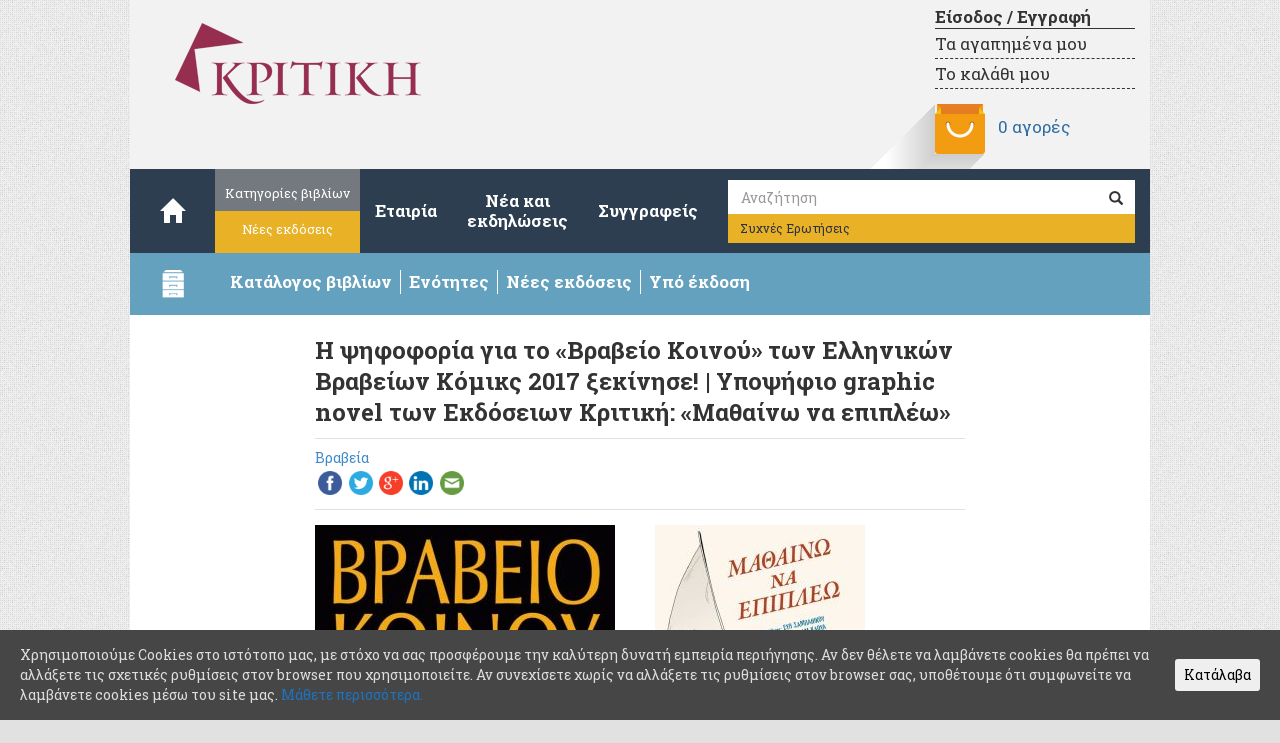

--- FILE ---
content_type: text/html; charset=UTF-8
request_url: https://kritiki.gr/mathainw-na-epiplew-ebk2017-2/
body_size: 12631
content:
<!DOCTYPE html lang="el">
<html lang="el">

<head>

         <script type="text/javascript" >
                        window.ga=window.ga||function(){(ga.q=ga.q||[]).push(arguments)};ga.l=+new Date;
                        ga('create', "UA-33590477-1", 'auto');
                        ga('send', 'pageview');
         </script>

        <script async src="https://www.google-analytics.com/analytics.js"></script> 

        <meta http-equiv="content-type" content="text/html; charset=UTF-8" />
	<title>Η ψηφοφορία για το «Βραβείο Κοινού» των Ελληνικών Βραβείων Κόμικς 2017 ξεκίνησε! | Yποψήφιο graphic novel των Εκδόσειων Κριτική: «Μαθαίνω να επιπλέω» &ndash; </title>
	<meta name="viewport" content="width=device-width, initial-scale=1.0">
	<link rel="pingback" href="https://kritiki.gr/xmlrpc.php" />
        <meta name="facebook-domain-verification" content="1kfyiibdmma0d73yosjinbqreknzjs" />
					<script type="text/javascript">document.documentElement.className = document.documentElement.className + ' yes-js js_active js'</script>
			<title>Η ψηφοφορία για το «Βραβείο Κοινού» των Ελληνικών Βραβείων Κόμικς 2017 ξεκίνησε! | Yποψήφιο graphic novel των Εκδόσειων Κριτική: «Μαθαίνω να επιπλέω» &#8211; Εκδόσεις ΚΡΙΤΙΚΗ</title>
			<style>
				.woocommerce a.add_to_wishlist.button.alt{background:#e9b126;color:#ffffff;border-color:#ffffff;}.woocommerce a.add_to_wishlist.button.alt:hover{background:#e9b126;color:#ffffff;border-color:#ffffff;}.woocommerce .wishlist_table a.add_to_cart.button.alt{background:#4f4f4f;color:#ffffff;border-color:#4f4f4f;}.woocommerce .wishlist_table a.add_to_cart.button.alt:hover{background:#2f2f2f;color:#ffffff;border-color:#2f2f2f;}.woocommerce a.button.ask-an-estimate-button,
                                            .woocommerce .hidden-title-form button,
                                            .yith-wcwl-wishlist-new .create-wishlist-button,
                                            .wishlist_manage_table tfoot button.submit-wishlist-changes,
                                            .yith-wcwl-wishlist-search-form button.wishlist-search-button{background:#333333;color:#ffffff;border-color:#333333;}.woocommerce a.button.ask-an-estimate-button:hover,
                                            .woocommerce .hidden-title-form button:hover,
                                            .yith-wcwl-wishlist-new .create-wishlist-button:hover,
                                            .wishlist_manage_table tfoot button.submit-wishlist-changes:hover,
                                            .yith-wcwl-wishlist-search-form button.wishlist-search-button:hover{background:#4f4f4f;color:#ffffff;border-color:#4f4f4f;}.woocommerce .wishlist-title a.show-title-form,
                                            .woocommerce .hidden-title-form a.hide-title-form,
                                            .wishlist_manage_table tfoot a.create-new-wishlist{background:#ffffff;color:#858484;border-color:#c6c6c6;}.woocommerce .wishlist-title a.show-title-form:hover,
                                            .woocommerce .hidden-title-form a.hide-title-form:hover,
                                            .wishlist_manage_table tfoot a.create-new-wishlist:hover{background:#4f4f4f;color:#ffffff;border-color:#4f4f4f;}.woocommerce table.shop_table.wishlist_table{background:#ffffff;color:#676868;border-color:#676868;}.wishlist_table thead,
                                            .wishlist_table tfoot,
                                            .yith-wcwl-wishlist-new,
                                            .yith-wcwl-wishlist-search-form,
                                            .widget_yith-wcwl-lists ul.dropdown li.current a,
                                            .widget_yith-wcwl-lists ul.dropdown li a:hover,
                                            .selectBox-dropdown-menu.selectBox-options li.selectBox-selected a,
                                            .selectBox-dropdown-menu.selectBox-options li.selectBox-hover a{background:#f4f4f4;}			</style>
			<script type="text/javascript">
				var yith_wcwl_plugin_ajax_web_url = '/wp-admin/admin-ajax.php';
			</script>
		<link rel='dns-prefetch' href='//s0.wp.com' />
<link rel='dns-prefetch' href='//s.w.org' />
<link rel="alternate" type="application/rss+xml" title="Ροή RSS &raquo; Εκδόσεις ΚΡΙΤΙΚΗ" href="https://kritiki.gr/feed/" />
<link rel="alternate" type="application/rss+xml" title="Κανάλι σχολίων &raquo; Εκδόσεις ΚΡΙΤΙΚΗ" href="https://kritiki.gr/comments/feed/" />
<link rel="alternate" type="application/rss+xml" title="Κανάλι σχολίων Η ψηφοφορία για το «Βραβείο Κοινού» των Ελληνικών Βραβείων Κόμικς 2017 ξεκίνησε! | Yποψήφιο graphic novel των Εκδόσειων Κριτική: «Μαθαίνω να επιπλέω» &raquo; Εκδόσεις ΚΡΙΤΙΚΗ" href="https://kritiki.gr/mathainw-na-epiplew-ebk2017-2/feed/" />
		<script type="text/javascript">
			window._wpemojiSettings = {"baseUrl":"https:\/\/s.w.org\/images\/core\/emoji\/2.2.1\/72x72\/","ext":".png","svgUrl":"https:\/\/s.w.org\/images\/core\/emoji\/2.2.1\/svg\/","svgExt":".svg","source":{"concatemoji":"https:\/\/kritiki.gr\/wp-includes\/js\/wp-emoji-release.min.js?ver=4.7.3"}};
			!function(a,b,c){function d(a){var b,c,d,e,f=String.fromCharCode;if(!k||!k.fillText)return!1;switch(k.clearRect(0,0,j.width,j.height),k.textBaseline="top",k.font="600 32px Arial",a){case"flag":return k.fillText(f(55356,56826,55356,56819),0,0),!(j.toDataURL().length<3e3)&&(k.clearRect(0,0,j.width,j.height),k.fillText(f(55356,57331,65039,8205,55356,57096),0,0),b=j.toDataURL(),k.clearRect(0,0,j.width,j.height),k.fillText(f(55356,57331,55356,57096),0,0),c=j.toDataURL(),b!==c);case"emoji4":return k.fillText(f(55357,56425,55356,57341,8205,55357,56507),0,0),d=j.toDataURL(),k.clearRect(0,0,j.width,j.height),k.fillText(f(55357,56425,55356,57341,55357,56507),0,0),e=j.toDataURL(),d!==e}return!1}function e(a){var c=b.createElement("script");c.src=a,c.defer=c.type="text/javascript",b.getElementsByTagName("head")[0].appendChild(c)}var f,g,h,i,j=b.createElement("canvas"),k=j.getContext&&j.getContext("2d");for(i=Array("flag","emoji4"),c.supports={everything:!0,everythingExceptFlag:!0},h=0;h<i.length;h++)c.supports[i[h]]=d(i[h]),c.supports.everything=c.supports.everything&&c.supports[i[h]],"flag"!==i[h]&&(c.supports.everythingExceptFlag=c.supports.everythingExceptFlag&&c.supports[i[h]]);c.supports.everythingExceptFlag=c.supports.everythingExceptFlag&&!c.supports.flag,c.DOMReady=!1,c.readyCallback=function(){c.DOMReady=!0},c.supports.everything||(g=function(){c.readyCallback()},b.addEventListener?(b.addEventListener("DOMContentLoaded",g,!1),a.addEventListener("load",g,!1)):(a.attachEvent("onload",g),b.attachEvent("onreadystatechange",function(){"complete"===b.readyState&&c.readyCallback()})),f=c.source||{},f.concatemoji?e(f.concatemoji):f.wpemoji&&f.twemoji&&(e(f.twemoji),e(f.wpemoji)))}(window,document,window._wpemojiSettings);
		</script>
		<style type="text/css">
img.wp-smiley,
img.emoji {
	display: inline !important;
	border: none !important;
	box-shadow: none !important;
	height: 1em !important;
	width: 1em !important;
	margin: 0 .07em !important;
	vertical-align: -0.1em !important;
	background: none !important;
	padding: 0 !important;
}
</style>
<link rel='stylesheet' id='crafty-social-buttons-styles-css'  href='https://kritiki.gr/wp-content/plugins/crafty-social-buttons/css/public.min.css?ver=1.5.3' type='text/css' media='all' />
<link rel='stylesheet' id='icons-css'  href='https://kritiki.gr/wp-content/plugins/download-manager/css/front.css?ver=4.7.3' type='text/css' media='all' />
<link rel='stylesheet' id='taxonomy-image-plugin-public-css'  href='https://kritiki.gr/wp-content/plugins/taxonomy-images/css/style.css?ver=0.9.6' type='text/css' media='screen' />
<link rel='stylesheet' id='cookie-consent-style-css'  href='https://kritiki.gr/wp-content/plugins/uk-cookie-consent/assets/css/style.css?ver=4.7.3' type='text/css' media='all' />
<link rel='stylesheet' id='videojs-css'  href='https://kritiki.gr/wp-content/plugins/videojs-html5-player/videojs/video-js.min.css?ver=4.7.3' type='text/css' media='all' />
<link rel='stylesheet' id='woocommerce-layout-css'  href='//kritiki.gr/wp-content/plugins/woocommerce/assets/css/woocommerce-layout.css?ver=2.6.14' type='text/css' media='all' />
<link rel='stylesheet' id='woocommerce-smallscreen-css'  href='//kritiki.gr/wp-content/plugins/woocommerce/assets/css/woocommerce-smallscreen.css?ver=2.6.14' type='text/css' media='only screen and (max-width: 768px)' />
<link rel='stylesheet' id='woocommerce-general-css'  href='//kritiki.gr/wp-content/plugins/woocommerce/assets/css/woocommerce.css?ver=2.6.14' type='text/css' media='all' />
<link rel='stylesheet' id='wc-gateway-ppec-frontend-cart-css'  href='https://kritiki.gr/wp-content/plugins/woocommerce-gateway-paypal-express-checkout/assets/css/wc-gateway-ppec-frontend-cart.css?ver=4.7.3' type='text/css' media='all' />
<link rel='stylesheet' id='woocommerce_prettyPhoto_css-css'  href='//kritiki.gr/wp-content/plugins/woocommerce/assets/css/prettyPhoto.css?ver=3.1.6' type='text/css' media='all' />
<link rel='stylesheet' id='jquery-selectBox-css'  href='https://kritiki.gr/wp-content/plugins/yith-woocommerce-wishlist/assets/css/jquery.selectBox.css?ver=1.2.0' type='text/css' media='all' />
<link rel='stylesheet' id='yith-wcwl-main-css'  href='https://kritiki.gr/wp-content/plugins/yith-woocommerce-wishlist/assets/css/style.css?ver=2.0.16' type='text/css' media='all' />
<link rel='stylesheet' id='yith-wcwl-font-awesome-css'  href='https://kritiki.gr/wp-content/plugins/yith-woocommerce-wishlist/assets/css/font-awesome.min.css?ver=4.3.0' type='text/css' media='all' />
<link rel='stylesheet' id='bootstrap.css-css'  href='https://kritiki.gr/wp-content/themes/devdmbootstrap3/css/bootstrap.css?ver=1' type='text/css' media='all' />
<link rel='stylesheet' id='stylesheet-css'  href='https://kritiki.gr/wp-content/themes/Kritiki/style.css?ver=1' type='text/css' media='all' />
<link rel='stylesheet' id='social-logos-css'  href='https://kritiki.gr/wp-content/plugins/jetpack/_inc/social-logos/social-logos.min.css?ver=1' type='text/css' media='all' />
<link rel='stylesheet' id='jetpack_css-css'  href='https://kritiki.gr/wp-content/plugins/jetpack/css/jetpack.css?ver=4.7' type='text/css' media='all' />
<script type='text/javascript' src='https://kritiki.gr/wp-includes/js/jquery/jquery.js?ver=1.12.4'></script>
<script type='text/javascript' src='https://kritiki.gr/wp-includes/js/jquery/jquery-migrate.min.js?ver=1.4.1'></script>
<script type='text/javascript' src='https://kritiki.gr/wp-content/plugins/download-manager/js/front.js?ver=4.7.3'></script>
<link rel='https://api.w.org/' href='https://kritiki.gr/wp-json/' />
<link rel="EditURI" type="application/rsd+xml" title="RSD" href="https://kritiki.gr/xmlrpc.php?rsd" />
<link rel="wlwmanifest" type="application/wlwmanifest+xml" href="https://kritiki.gr/wp-includes/wlwmanifest.xml" /> 
<link rel='prev' title='Παρουσίαση βιβλίου: «Στρατηγική μικρομεσαίων επιχειρήσεων σε συνθήκες κρίσης», του Χ. Μ. Βλάδου | Πέμπτη 16 Μαρτίου, 7μμ, Public Συντάγματος [+Φωτογραφίες από την εκδήλωση]' href='https://kritiki.gr/parousiasi-vivliou-stratigiki-mikromeseon-epichiriseon-se-sinthikes-krisis-tou-ch-m-vladou-pempti-16-martiou-7mm-public-sintagmatos/' />
<link rel='next' title='Νέα έκδοση: «Εικόνες της μεγάλης σου αγάπης», του Wolfgang Herrndorf' href='https://kritiki.gr/9708-2/' />
<meta name="generator" content="WordPress 4.7.3" />
<meta name="generator" content="WooCommerce 2.6.14" />
<link rel="canonical" href="https://kritiki.gr/mathainw-na-epiplew-ebk2017-2/" />
<link rel='shortlink' href='https://wp.me/p7u7Xa-2wc' />
<link rel="alternate" type="application/json+oembed" href="https://kritiki.gr/wp-json/oembed/1.0/embed?url=https%3A%2F%2Fkritiki.gr%2Fmathainw-na-epiplew-ebk2017-2%2F" />
<link rel="alternate" type="text/xml+oembed" href="https://kritiki.gr/wp-json/oembed/1.0/embed?url=https%3A%2F%2Fkritiki.gr%2Fmathainw-na-epiplew-ebk2017-2%2F&#038;format=xml" />
<script type="text/javascript">
	window._se_plugin_version = '8.1.6';
</script>
<style id="ctcc-css" type="text/css" media="screen">
				#catapult-cookie-bar {
					box-sizing: border-box;
					max-height: 0;
					opacity: 0;
					z-index: 99999;
					overflow: hidden;
					color: #ddd;
					position: fixed;
					left: 0;
					bottom: 0;
					width: 100%;
					background-color: #464646;
				}
				#catapult-cookie-bar a {
					color: #1e73be;
				}
				#catapult-cookie-bar .x_close span {
					background-color: #000000;
				}
				button#catapultCookie {
					background:;
					color: #000000;
					border: 0; padding: 6px 9px; border-radius: 3px;
				}
				#catapult-cookie-bar h3 {
					color: #ddd;
				}
				.has-cookie-bar #catapult-cookie-bar {
					opacity: 1;
					max-height: 999px;
					min-height: 30px;
				}</style><!-- This site is embedding videos using the Videojs HTML5 Player plugin v1.1.10 - http://wphowto.net/videojs-html5-player-for-wordpress-757 -->
<link rel='dns-prefetch' href='//v0.wordpress.com'>
<style type='text/css'>img#wpstats{display:none}</style>            <style>
               .custom-header-text-color { color: #000 }
            </style>
    		<style type="text/css">.recentcomments a{display:inline !important;padding:0 !important;margin:0 !important;}</style>
		
<!-- Jetpack Open Graph Tags -->
<meta property="og:type" content="article" />
<meta property="og:title" content="Η ψηφοφορία για το «Βραβείο Κοινού» των Ελληνικών Βραβείων Κόμικς 2017 ξεκίνησε! | Yποψήφιο graphic novel των Εκδόσειων Κριτική: «Μαθαίνω να επιπλέω»" />
<meta property="og:url" content="https://kritiki.gr/mathainw-na-epiplew-ebk2017-2/" />
<meta property="og:description" content="     Η ψηφοφορία για το «Βραβείο Κοινού» των Ελληνικών Βραβείων Κόμικς για το 2017 ξεκίνησε και μπορείτε να ψηφίσετε μέχρι την Παρασκευή 31 Μαρτίου εδώ: Το graphic novel «Μαθαίνω να επιπλέω: Πώς θα…" />
<meta property="article:published_time" content="2017-03-15T09:06:27+00:00" />
<meta property="article:modified_time" content="2017-03-15T13:42:40+00:00" />
<meta property="og:site_name" content="Εκδόσεις ΚΡΙΤΙΚΗ" />
<meta property="og:image" content="https://kritiki.gr/wp-content/uploads/2017/02/EKB3.png" />
<meta property="og:image:width" content="600" />
<meta property="og:image:height" content="433" />
<meta property="og:locale" content="el_GR" />
<meta name="twitter:image" content="https://kritiki.gr/wp-content/uploads/2017/02/EKB3.png?w=640" />
<meta name="twitter:card" content="summary_large_image" />
		<!-- Facebook Pixel Code -->
		<script>
						!function(f,b,e,v,n,t,s){if(f.fbq)return;n=f.fbq=function(){n.callMethod?
				n.callMethod.apply(n,arguments):n.queue.push(arguments)};if(!f._fbq)f._fbq=n;
				n.push=n;n.loaded=!0;n.version='2.0';n.queue=[];t=b.createElement(e);t.async=!0;
				t.src=v;s=b.getElementsByTagName(e)[0];s.parentNode.insertBefore(t,s)}(window,
				document,'script','https://connect.facebook.net/en_US/fbevents.js');
			
			var aepc_pixel = {"pixel_id":"369745243433633","user":[],"enable_advanced_events":"yes","fire_delay":"0","enable_viewcontent":"no","enable_addtocart":"yes","enable_addtowishlist":"no","enable_initiatecheckout":"no","enable_addpaymentinfo":"no","enable_purchase":"yes","allowed_params":{"AddToCart":["value","currency","content_category","content_name","content_type","content_ids"],"AddToWishlist":["value","currency","content_category","content_name","content_type","content_ids"]}},
				aepc_pixel_args = [],
				aepc_extend_args = function( args ) {
					if ( typeof args === 'undefined' ) {
						args = {};
					}

					for(var key in aepc_pixel_args)
						args[key] = aepc_pixel_args[key];

					return args;
				};

			// Extend args
			if ( 'yes' === aepc_pixel.enable_advanced_events ) {
				aepc_pixel_args.userAgent = navigator.userAgent;
				aepc_pixel_args.language = navigator.language;

				if ( document.referrer.indexOf( document.domain ) < 0 ) {
					aepc_pixel_args.referrer = document.referrer;
				}
			}

			fbq('init', aepc_pixel.pixel_id, aepc_pixel.user);

						setTimeout( function() {
				fbq('track', "PageView", aepc_pixel_args);
			}, aepc_pixel.fire_delay * 1000 );
		</script>
				<noscript><img height="1" width="1" style="display:none"
		               src="https://www.facebook.com/tr?id=369745243433633&ev=PageView&noscript=1"
			/></noscript>
				<!-- End Facebook Pixel Code -->
		
	<script type="text/javascript" src="https://kritiki.gr/wp-content/themes/Kritiki/library/js/plugins.js"></script>
	<script type="text/javascript" src="https://kritiki.gr/wp-content/themes/Kritiki/library/js/kritiki.js"></script>


</head>

<body class="post-template-default single single-post postid-9684 single-format-standard" >
	<header>
		<div class="container main-header">

	                    <div class="row">
				<div class="header-img col-xs-12 col-sm-6 col-md-6">
					<a href="https://kritiki.gr/"><img alt="kritiki-logo" class="logo img-responsive" src="https://kritiki.gr/wp-content/themes/Kritiki/images/kritiki-logo.png" /></a>
                                </div>
                                <div class="col-xs-12 col-sm-6 col-md-6">
					<div class="cart-header">

						
						<div class="cart-link">
							<a class="account-link" href="https://kritiki.gr/my-account/">
								Είσοδος / Εγγραφή							</a>
							<a class="wishlist-link" href="https://kritiki.gr/wishlist/">
								Τα αγαπημένα μου
							</a>
							<a class="basket-link" href="https://kritiki.gr/cart/">
								Το καλάθι μου
							</a>
						</div>

						<div class="cart-info">
							<img class="longshadow" src="https://kritiki.gr/wp-content/themes/Kritiki/images/Pocket.png" alt="my cart"/>
							<a class="cart-contents"
								href="https://kritiki.gr/cart/"
								title="Δείτε τις αγορές σας">
								0 αγορές								
															</a>
						</div>
					</div>
				</div>
			</div>
		</div>

		<div class="container">
			<div class="row dmbs-top-menu">
				<nav class="navbar navbar-default" role="navigation">
					<div class="navbar-header col-md-1">
						<button type="button" class="navbar-toggle" data-toggle="collapse" data-target="#navbar-collapse">
							<span class="sr-only">Toggle navigation</span>
							<span class="icon-bar"></span>
							<span class="icon-bar"></span>
							<span class="icon-bar"></span>
						</button>
						<a class="navbar-brand" href="https://kritiki.gr/"><span class="glyphicon glyphicon-home"></span></a>
					</div>
					<div class="row collapse navbar-collapse" id="navbar-collapse">
						<ul class="nav navbar-nav">
							<li class="group">
								<a class="catalog" href="https://kritiki.gr/catalogue">Κατηγορίες βιβλίων</a>
								<a class="offers"  href="https://kritiki.gr/product-category/new-publications">Νέες εκδόσεις</a>
							</li>
							<!--
							<li class="group">
								<a class="about" href="https://kritiki.gr/about">Εταιρία</a>
								<a class="eng"   href="https://kritiki.gr/company">Company</a>
							</li>
							-->
							<li class="single"><a href="https://kritiki.gr/about">Εταιρία</a></li>
							<li class="double"><a href="https://kritiki.gr/blog">Νέα και<br/>εκδηλώσεις</a></li>
							<li class="single"><a href="https://kritiki.gr/book-authors">Συγγραφείς</a></li>
						</ul>
						<form class="navbar-form" role="search" action="https://kritiki.gr/">
							<div class="input-group">
								<label for="s">Αναζήτηση</label>
								<input type="text" class="form-control" placeholder="Αναζήτηση" name="s" id="s" value="">
								<div class="input-group-btn">
									<button class="btn btn-default" type="submit"><span class="glyphicon glyphicon-search"></span></button>
								</div>
							</div>
							<a class="faq-nav btn btn-default" href="https://kritiki.gr/f-a-q" class="btn-faq btn btn-default">Συχνές Ερωτήσεις</a>
						</form>
					</div>
				</nav>
			</div>
		</div>

		<div id="kr-drawer-bar-container" class="container drawer-bar" data-toggle="collapse" data-target="#kr-drawer-container">
			<div class="row">
				<div class="col-xs-1 col-sm-1 col-md-1">
					<img alt="drawer" id="kr-drawer-icon" src="https://kritiki.gr/wp-content/themes/Kritiki/images/drawer.png" />
				</div>
				<div class="col-xs-10 col-sm-11 col-md-11">
					<ul class="list-inline" id="kr-drawer-bar-text">
						<li class="pull-left"><strong>Κατάλογος βιβλίων</strong></li>
						<li class="pull-left"><strong>Ενότητες</strong></li>
						<li class="pull-left hidden-xs"><strong>Νέες εκδόσεις</strong></li>
						<li class="pull-left hidden-xs"><strong>Υπό έκδοση</strong></li>
						<!-- <li class="pull-left hidden-xs"><strong>Προσφορές</stro/li> -->
					</ul>
				</div>
			</div>
		</div>

		<div id="kr-drawer-container" class="collapse container drawer-container">
			<div class="row">

				<div class="col-xs-12 col-sm-6 col-md-2 drawer-section drawer-catalog">
					<h4>Κατάλογος</h4>
					<img alt="catalog" src="https://kritiki.gr/wp-content/themes/Kritiki/images/catalog-open.png" class="catalog-download"/>
					<p class="catalog-text"><strong>Κατεβάστε</strong> <br/>τον κατάλογο βιβλίων των εκδόσεων Κριτική</p>
					<a href="https://kritiki.gr/katalogos2025.pdf" target="_blank" download>
					<p class="catalog-pdf"><strong>PDF</strong> (8,6 Mb)</p>
					</a>
					<p class="drawer-more">
						<a target="_blank" href="mailto:kentrikidiathesi@kritiki.gr"><strong>Επικοινωνήστε</strong></a>
						μαζί μας για ερωτήσεις καταλόγου</span>
					</p>
				</div>

				<div class="col-xs-12 col-sm-6 col-md-4 drawer-section drawer-categories">
					<h4>Ενότητες</h4>
										<ul class="main-categories">
						
						                                                            <li>
                                                        <a href='https://kritiki.gr/product-category/economics/'>Οικονομία</a>
                                                        </li>
                                                    
						
						                                                            <li>
                                                        <a href='https://kritiki.gr/product-category/quantitative-methods/'>Ποσοτικές μέθοδοι</a>
                                                        </li>
                                                    
						
						                                                            <li>
                                                        <a href='https://kritiki.gr/product-category/political-science/'>Πολιτική επιστήμη</a>
                                                        </li>
                                                    
						
						                                                            <li>
                                                        <a href='https://kritiki.gr/product-category/management/'>Διοίκηση επιχειρήσεων</a>
                                                        </li>
                                                    
						
						                                                            <li>
                                                        <a href='https://kritiki.gr/product-category/environment-tourism/'>Χώρος - Περιβάλλον - Τουρισμός</a>
                                                        </li>
                                                    
						
						                                                            <li>
                                                        <a href='https://kritiki.gr/product-category/humanities/'>Ανθρωπιστικές και Κοινωνικές επιστήμες</a>
                                                        </li>
                                                    
						
						                                                            <li>
                                                        <a href='https://kritiki.gr/product-category/education/'>Παιδαγωγικά - Εκπαίδευση</a>
                                                        </li>
                                                    
						
						                                                            <li>
                                                        <a href='https://kritiki.gr/product-category/technology-informatics/'>Νέες τεχνολογίες - Πληροφορική</a>
                                                        </li>
                                                    
						
						                                                            <li>
                                                        <a href='https://kritiki.gr/product-category/science/'>Θετικές επιστήμες</a>
                                                        </li>
                                                    
						
						                                                            <li>
                                                        <a href='https://kritiki.gr/product-category/literature/'>Λογοτεχνία</a>
                                                        </li>
                                                    
						
						                                                            <li>
                                                        <a href='https://kritiki.gr/product-category/books-for-all/'>Βιβλία για όλους</a>
                                                        </li>
                                                    
						
						    
											</ul>
					<p class="drawer-more">
						<a href="https://kritiki.gr/catalogue">Δείτε όλες τις ενότητες<span class="icon-arrow-right"></a>
					</p>
				</div>

				<div class="hidden-xs col-xs-12 col-sm-6 col-md-3 drawer-section drawer-new-editions">
					<h4>Νέες εκδόσεις</h4>
										<ul class="publs">
													<li>
								<a class="publication-link" href="https://kritiki.gr/product/to-pistopoihtiko/">Το πιστοποιητικό</a>
							</li>
													<li>
								<a class="publication-link" href="https://kritiki.gr/product/mia-zwh-akoma/">Μια ζωή ακόμα</a>
							</li>
													<li>
								<a class="publication-link" href="https://kritiki.gr/product/akou-ti-vroxi-pou-peftei/">Άκου τη βροχή που πέφτει</a>
							</li>
													<li>
								<a class="publication-link" href="https://kritiki.gr/product/o-ieronimos-stin-erimo/">Ο Ιερώνυμος στην έρημο</a>
							</li>
													<li>
								<a class="publication-link" href="https://kritiki.gr/product/melonti/">Μέλοντι</a>
							</li>
													<li>
								<a class="publication-link" href="https://kritiki.gr/product/igesia-2/">Ηγεσία</a>
							</li>
											</ul>

					
					<p class="drawer-more">
						<a href="https://kritiki.gr/product-category/new-publications">Δείτε όλες τις νέες εκδόσεις<span class="icon-arrow-right"></a>
                                       </p>
				</div>

				<div class="hidden-xs col-xs-12 col-sm-6 col-md-3 drawer-section drawer-offers">
                                        <h4>Υπό έκδοση</h4>
                                                                                <ul class="editions">
                                                                                                        <li>
                                                                <a class="publication-link" href="https://kritiki.gr/product/cyberpsychology/">Κυβερνοψυχολογία</a>
                                                        </li>
                                                                                                        <li>
                                                                <a class="publication-link" href="https://kritiki.gr/product/makrooikonomikh-chiang/">Μακροοικονομική</a>
                                                        </li>
                                                                                        </ul>

                                        <!-- <h4>Προσφορές</h4> -->
										<!-- <ul class="offers"> -->
																									<!-- <li>
								<a class="publication-link" href="https://kritiki.gr/product/makrooikonomikh-chiang/">Μακροοικονομική</a>
							</li> -->
																									<!-- <p>
								Οι φοιτητές των προπτυχιακών και μεταπτυχιακών τμημάτων δημόσιων και ιδιωτικών ιδρυμάτων
								μπορούν να αποκτήσουν τα έντυπα βιβλία των εκδόσεων Κριτική με έκπτωση 40%.
								<span class="text-muted">
									*Για τα βιβλία των δύο τελευταίων ετών η έκπτωση που δικαιούνται βάσει νόμου είναι 10%.
								</span>
							</p> -->
											<!-- </ul> -->
					<p class="drawer-more">
						                                                <a href="https://kritiki.gr/product-category/forthcoming-titles">Δείτε όλους τους υπό έκδοση τίτλους<span class="icon-arrow-right"></a>
                                                <!-- <br>
						<a href="https://kritiki.gr/product-category/prosfores">Δείτε όλες τις προσφορές<span class="icon-arrow-right"></span></a>
						-->
                                                						<!-- Περισσότερες προσφορές σύντομα διαθέσιμες. -->
											</p>
				</div>
                                
							</div>
		</div>
	</header> <!-- end header -->

<div class="container dmbs-container">
	<div class="row dmbs-content">
		<div class="col-xs-12 col-sm-offset-1 col-sm-10 col-md-offset-2 col-md-8 post-9684 post type-post status-publish format-standard has-post-thumbnail hentry category-vravia">
			<h3>Η ψηφοφορία για το «Βραβείο Κοινού» των Ελληνικών Βραβείων Κόμικς 2017 ξεκίνησε! | Yποψήφιο graphic novel των Εκδόσειων Κριτική: «Μαθαίνω να επιπλέω»</h3>
			<div class="post-ico post-cat">
			<span class="ico- ">
</span>
<a href="https://kritiki.gr/category/vravia/">Βραβεία</a>			<div class="crafty-social-buttons crafty-social-share-buttons crafty-social-buttons-size-2 crafty-social-buttons-align-left crafty-social-buttons-caption-inline-block"><ul class="crafty-social-buttons-list"><li><a href="https://www.facebook.com/sharer/sharer.php?u=" class="crafty-social-button csb-facebook hover-none" title="Share via Facebook" target="_blank"><img  class="crafty-social-button-image" alt="Share via Facebook" width="24" height="24" src="https://kritiki.gr/wp-content/plugins/crafty-social-buttons/buttons/somacro/facebook.png" /></a></li><li><a href="http://twitter.com/share?url=&#038;text=" class="crafty-social-button csb-twitter hover-none" title="Share via Twitter" target="_blank"><img  class="crafty-social-button-image" alt="Share via Twitter" width="24" height="24" src="https://kritiki.gr/wp-content/plugins/crafty-social-buttons/buttons/somacro/twitter.png" /></a></li><li><a href="https://plus.google.com/share?url=" class="crafty-social-button csb-google hover-none" title="Share via Google" target="_blank"><img  class="crafty-social-button-image" alt="Share via Google" width="24" height="24" src="https://kritiki.gr/wp-content/plugins/crafty-social-buttons/buttons/somacro/google.png" /></a></li><li><a href="http://www.linkedin.com/shareArticle?mini=true&#038;url=&#038;title=" class="crafty-social-button csb-linkedin hover-none" title="Share via LinkedIn" target="_blank"><img  class="crafty-social-button-image" alt="Share via LinkedIn" width="24" height="24" src="https://kritiki.gr/wp-content/plugins/crafty-social-buttons/buttons/somacro/linkedin.png" /></a></li><li><a href="mailto:?Subject=&#038;Body=Σκέφτηκα%20ότι%20μπορεί%20να%20σε%20ενδιαφέρει%20αυτή%20η%20σελίδα:" class="crafty-social-button csb-email hover-none" title="Share via Email" ><img  class="crafty-social-button-image" alt="Share via Email" width="24" height="24" src="https://kritiki.gr/wp-content/plugins/crafty-social-buttons/buttons/somacro/email.png" /></a></li></ul></div>			</div>

			<p><a href="http://ebk.gr/brabeio-koinou-2017/" target="_blank"><img src="https://kritiki.gr/wp-content/plugins/lazy-load/images/1x1.trans.gif" data-lazy-src="http://kritiki.gr/wp-content/uploads/2017/03/mathainw_na_epiplew_ebk_2017-300x300.jpg" class="size-medium wp-image-9685 alignnone" alt width="300" height="300" srcset="https://kritiki.gr/wp-content/uploads/2017/03/mathainw_na_epiplew_ebk_2017-300x300.jpg 300w, https://kritiki.gr/wp-content/uploads/2017/03/mathainw_na_epiplew_ebk_2017-150x150.jpg 150w, https://kritiki.gr/wp-content/uploads/2017/03/mathainw_na_epiplew_ebk_2017-120x120.jpg 120w, https://kritiki.gr/wp-content/uploads/2017/03/mathainw_na_epiplew_ebk_2017-200x200.jpg 200w, https://kritiki.gr/wp-content/uploads/2017/03/mathainw_na_epiplew_ebk_2017.jpg 590w" sizes="(max-width: 300px) 100vw, 300px"><noscript><img class="size-medium wp-image-9685 alignnone" src="http://kritiki.gr/wp-content/uploads/2017/03/mathainw_na_epiplew_ebk_2017-300x300.jpg" alt="" width="300" height="300" srcset="https://kritiki.gr/wp-content/uploads/2017/03/mathainw_na_epiplew_ebk_2017-300x300.jpg 300w, https://kritiki.gr/wp-content/uploads/2017/03/mathainw_na_epiplew_ebk_2017-150x150.jpg 150w, https://kritiki.gr/wp-content/uploads/2017/03/mathainw_na_epiplew_ebk_2017-120x120.jpg 120w, https://kritiki.gr/wp-content/uploads/2017/03/mathainw_na_epiplew_ebk_2017-200x200.jpg 200w, https://kritiki.gr/wp-content/uploads/2017/03/mathainw_na_epiplew_ebk_2017.jpg 590w" sizes="(max-width: 300px) 100vw, 300px" /></noscript></a>     <a href="http://kritiki.gr/product/mathainw-na-epiplew/" target="_blank"><img src="https://kritiki.gr/wp-content/plugins/lazy-load/images/1x1.trans.gif" data-lazy-src="http://kritiki.gr/wp-content/uploads/2017/03/mathainw_na_epiplew_ebk_2017_a-210x300.jpg" class="size-medium wp-image-9687 alignnone" alt width="210" height="300" srcset="https://kritiki.gr/wp-content/uploads/2017/03/mathainw_na_epiplew_ebk_2017_a-210x300.jpg 210w, https://kritiki.gr/wp-content/uploads/2017/03/mathainw_na_epiplew_ebk_2017_a-84x120.jpg 84w, https://kritiki.gr/wp-content/uploads/2017/03/mathainw_na_epiplew_ebk_2017_a-200x285.jpg 200w, https://kritiki.gr/wp-content/uploads/2017/03/mathainw_na_epiplew_ebk_2017_a-300x428.jpg 300w, https://kritiki.gr/wp-content/uploads/2017/03/mathainw_na_epiplew_ebk_2017_a.jpg 673w" sizes="(max-width: 210px) 100vw, 210px"><noscript><img class="size-medium wp-image-9687 alignnone" src="http://kritiki.gr/wp-content/uploads/2017/03/mathainw_na_epiplew_ebk_2017_a-210x300.jpg" alt="" width="210" height="300" srcset="https://kritiki.gr/wp-content/uploads/2017/03/mathainw_na_epiplew_ebk_2017_a-210x300.jpg 210w, https://kritiki.gr/wp-content/uploads/2017/03/mathainw_na_epiplew_ebk_2017_a-84x120.jpg 84w, https://kritiki.gr/wp-content/uploads/2017/03/mathainw_na_epiplew_ebk_2017_a-200x285.jpg 200w, https://kritiki.gr/wp-content/uploads/2017/03/mathainw_na_epiplew_ebk_2017_a-300x428.jpg 300w, https://kritiki.gr/wp-content/uploads/2017/03/mathainw_na_epiplew_ebk_2017_a.jpg 673w" sizes="(max-width: 210px) 100vw, 210px" /></noscript></a></p>
<p><strong>Η ψηφοφορία για το «Βραβείο Κοινού» των Ελληνικών Βραβείων Κόμικς για το 2017 ξεκίνησε και μπορείτε να ψηφίσετε </strong><strong>μέχρι</strong> <strong>την Παρασκευή 31 Μαρτίου </strong><strong>εδώ: </strong><strong><a href="http://ebk.gr/brabeio-koinou-2017/" target="_blank">http://ebk.gr/brabeio-koinou-2017/</a> </strong></p>
<p>Το graphic novel «<strong><a href="http://kritiki.gr/product/mathainw-na-epiplew/" target="_blank">Μαθαίνω να επιπλέω: Πώς θα πετύχεις με μία start-up</a></strong>» των <strong>Barry Nalebuff</strong> &amp; <strong>Seth Goldman</strong>, σε μετάφραση του Αβραάμ Κάουα και με πρόλογο της Εύης Σαμπανίκου, είναι παράλληλα <strong>υποψήφιο</strong> στις κατηγορίες «<strong>Καλλιτεχνική Επιμέλεια</strong>» και «<strong>Καλύτερη Μεταφρασμένη Έκδοση</strong>«.</p>
<p>Περισσότερο υλικό για το graphic novel και ενδεικτικές σελίδες: <a href="http://kritiki.gr/campaigns/mathainw-na-epiplew/" target="_blank">http://kritiki.gr/campaigns/mathainw-na-epiplew/</a>.</p>
<hr />
<p><a href="http://kritiki.gr/" target="_blank"><img src="https://kritiki.gr/wp-content/plugins/lazy-load/images/1x1.trans.gif" data-lazy-src="http://kritiki.gr/wp-content/uploads/2013/08/30-years-kritiki-logo-RGB_1-253x300.jpg" class="aligncenter wp-image-9084" alt width="131" height="155" srcset="https://kritiki.gr/wp-content/uploads/2013/08/30-years-kritiki-logo-RGB_1-253x300.jpg 253w, https://kritiki.gr/wp-content/uploads/2013/08/30-years-kritiki-logo-RGB_1-101x120.jpg 101w, https://kritiki.gr/wp-content/uploads/2013/08/30-years-kritiki-logo-RGB_1-200x237.jpg 200w, https://kritiki.gr/wp-content/uploads/2013/08/30-years-kritiki-logo-RGB_1-300x355.jpg 300w, https://kritiki.gr/wp-content/uploads/2013/08/30-years-kritiki-logo-RGB_1.jpg 620w" sizes="(max-width: 131px) 100vw, 131px"><noscript><img class="aligncenter wp-image-9084" src="http://kritiki.gr/wp-content/uploads/2013/08/30-years-kritiki-logo-RGB_1-253x300.jpg" alt="" width="131" height="155" srcset="https://kritiki.gr/wp-content/uploads/2013/08/30-years-kritiki-logo-RGB_1-253x300.jpg 253w, https://kritiki.gr/wp-content/uploads/2013/08/30-years-kritiki-logo-RGB_1-101x120.jpg 101w, https://kritiki.gr/wp-content/uploads/2013/08/30-years-kritiki-logo-RGB_1-200x237.jpg 200w, https://kritiki.gr/wp-content/uploads/2013/08/30-years-kritiki-logo-RGB_1-300x355.jpg 300w, https://kritiki.gr/wp-content/uploads/2013/08/30-years-kritiki-logo-RGB_1.jpg 620w" sizes="(max-width: 131px) 100vw, 131px" /></noscript></a></p>

			<div class="text-center"><a class="nav-back btn btn-default" href="https://kritiki.gr/blog">Επιστροφή στα νέα και εκδηλώσεις</a></div>
		</div>
	</div>
</div>


<!-- no need to end main container -->

	<footer>
		<div class="container">
			<div class="row sep"></div>
			<div class="row sep"></div>
			<div class="row">
				<div class="text col-xs-12 col-sm-12 col-md-12">
					<img src="https://kritiki.gr/wp-content/themes/Kritiki/images/footer-kritiki-logo.png" alt="logo" class="footer-img" />
				</div>
			</div>
			<div class="row">
				<div class="text col-sm-8 col-md-8">
					<p class="copy">
						Copyright &copy; 2013-2025 Εκδόσεις ΚΡΙΤΙΚΗ Α.Ε.
					</p>
					<p>
						<br/>
                                                KRITIKI Publishing S.A. - Αρ. Γ.Ε.ΜΗ: 566201000
						<br/>
						Επιστημονικά βιβλία, για φοιτητές, για καθηγητές, online βιβλιοπωλείο.
						<br/>
						Με την επιφύλαξη παντός δικαιώματος.
					</p>
                                </div>
				<div class="footlinks col-sm-4 col-md-4">
					<ul class="list-unstyled">
						<li><a href="https://kritiki.gr/company">Company</a></li>
						<li><a href="https://kritiki.gr/terms">Όροι χρήσης</a></li>
                                                <li><a href="https://kritiki.gr/politiki-asfaleias-prosopikwn-dedomenwn">Πολιτική Ασφαλείας Προσωπικών Δεδομένων</a></li>
						<li><a href="https://kritiki.gr/f-a-q">Συχνές Ερωτήσεις</a></li>
						<li><a target="_blank" href="mailto:biblia@kritiki.gr">Επικοινωνία</a></li>
					</ul>
				</div>
			</div>
	</div>
	</footer> <!-- end footer -->


<script type='text/javascript' src='https://kritiki.gr/wp-includes/js/jquery/jquery.form.min.js?ver=3.37.0'></script>
<script type='text/javascript' src='https://kritiki.gr/wp-content/plugins/download-manager/js/jquery.cookie.js?ver=4.7.3'></script>
<script type='text/javascript' src='https://s0.wp.com/wp-content/js/devicepx-jetpack.js?ver=202603'></script>
<script type='text/javascript'>
/* <![CDATA[ */
var ctcc_vars = {"expiry":"90","method":"","version":"1"};
/* ]]> */
</script>
<script type='text/javascript' src='https://kritiki.gr/wp-content/plugins/uk-cookie-consent/assets/js/uk-cookie-consent-js.js?ver=2.3.0'></script>
<script type='text/javascript' src='https://kritiki.gr/wp-content/plugins/videojs-html5-player/videojs/video.min.js?ver=1.1.10'></script>
<script type='text/javascript'>
/* <![CDATA[ */
var wc_add_to_cart_params = {"ajax_url":"\/wp-admin\/admin-ajax.php","wc_ajax_url":"\/mathainw-na-epiplew-ebk2017-2\/?wc-ajax=%%endpoint%%","i18n_view_cart":"\u0395\u03bc\u03c6\u03ac\u03bd\u03b9\u03c3\u03b7 \u039a\u03b1\u03bb\u03b1\u03b8\u03b9\u03bf\u03cd","cart_url":"https:\/\/kritiki.gr\/cart\/","is_cart":"","cart_redirect_after_add":"no"};
/* ]]> */
</script>
<script type='text/javascript' src='//kritiki.gr/wp-content/plugins/woocommerce/assets/js/frontend/add-to-cart.min.js?ver=2.6.14'></script>
<script type='text/javascript' src='//kritiki.gr/wp-content/plugins/woocommerce/assets/js/jquery-blockui/jquery.blockUI.min.js?ver=2.70'></script>
<script type='text/javascript'>
/* <![CDATA[ */
var woocommerce_params = {"ajax_url":"\/wp-admin\/admin-ajax.php","wc_ajax_url":"\/mathainw-na-epiplew-ebk2017-2\/?wc-ajax=%%endpoint%%","currency":"EUR"};
/* ]]> */
</script>
<script type='text/javascript' src='//kritiki.gr/wp-content/plugins/woocommerce/assets/js/frontend/woocommerce.min.js?ver=2.6.14'></script>
<script type='text/javascript'>
/* <![CDATA[ */
var wc_cart_fragments_params = {"ajax_url":"\/wp-admin\/admin-ajax.php","wc_ajax_url":"\/mathainw-na-epiplew-ebk2017-2\/?wc-ajax=%%endpoint%%","fragment_name":"wc_fragments"};
/* ]]> */
</script>
<script type='text/javascript' src='//kritiki.gr/wp-content/plugins/woocommerce/assets/js/frontend/cart-fragments.min.js?ver=2.6.14'></script>
<script type='text/javascript' src='//kritiki.gr/wp-content/plugins/woocommerce/assets/js/prettyPhoto/jquery.prettyPhoto.min.js?ver=3.1.5'></script>
<script type='text/javascript' src='//kritiki.gr/wp-content/plugins/woocommerce/assets/js/prettyPhoto/jquery.prettyPhoto.init.min.js?ver=2.6.14'></script>
<script type='text/javascript' src='https://kritiki.gr/wp-content/plugins/yith-woocommerce-wishlist/assets/js/jquery.selectBox.min.js?ver=1.2.0'></script>
<script type='text/javascript'>
/* <![CDATA[ */
var yith_wcwl_l10n = {"ajax_url":"\/wp-admin\/admin-ajax.php","redirect_to_cart":"no","multi_wishlist":"","hide_add_button":"1","is_user_logged_in":"","ajax_loader_url":"https:\/\/kritiki.gr\/wp-content\/plugins\/yith-woocommerce-wishlist\/assets\/images\/ajax-loader.gif","remove_from_wishlist_after_add_to_cart":"no","labels":{"cookie_disabled":"We are sorry, but this feature is available only if cookies are enabled on your browser.","added_to_cart_message":"<div class=\"woocommerce-message\">Product correctly added to cart<\/div>"},"actions":{"add_to_wishlist_action":"add_to_wishlist","remove_from_wishlist_action":"remove_from_wishlist","move_to_another_wishlist_action":"move_to_another_wishlsit","reload_wishlist_and_adding_elem_action":"reload_wishlist_and_adding_elem"}};
/* ]]> */
</script>
<script type='text/javascript' src='https://kritiki.gr/wp-content/plugins/yith-woocommerce-wishlist/assets/js/jquery.yith-wcwl.js?ver=2.0.16'></script>
<script type='text/javascript' src='https://kritiki.gr/wp-content/themes/devdmbootstrap3/js/bootstrap.js?ver=1.80'></script>
<script type='text/javascript' src='https://kritiki.gr/wp-content/plugins/lazy-load/js/jquery.sonar.min.js?ver=0.6.1'></script>
<script type='text/javascript' src='https://kritiki.gr/wp-content/plugins/lazy-load/js/lazy-load.js?ver=0.6.1'></script>
<script type='text/javascript' src='https://kritiki.gr/wp-includes/js/wp-embed.min.js?ver=4.7.3'></script>
<script type='text/javascript'>
/* <![CDATA[ */
var aepc_pixel_events = {"custom_events":{"AdvancedEvents":[{"params":{"login_status":"not_logged_in","post_type":"post","object_id":9684,"object_type":"single","tax_category":["\u0392\u03c1\u03b1\u03b2\u03b5\u03af\u03b1"]},"delay":0}]}};
/* ]]> */
</script>
<script type='text/javascript' src='https://kritiki.gr/wp-content/plugins/pixel-caffeine/build/frontend.js?ver=2.0.3'></script>
<script type='text/javascript' src='https://stats.wp.com/e-202603.js' async defer></script>
<script type='text/javascript'>
	_stq = window._stq || [];
	_stq.push([ 'view', {v:'ext',j:'1:4.7',blog:'110614768',post:'9684',tz:'2',srv:'kritiki.gr'} ]);
	_stq.push([ 'clickTrackerInit', '110614768', '9684' ]);
</script>
			
				<script type="text/javascript">
					jQuery(document).ready(function($){
												if(!catapultReadCookie("catAccCookies")){ // If the cookie has not been set then show the bar
							$("html").addClass("has-cookie-bar");
							$("html").addClass("cookie-bar-bottom-bar");
							$("html").addClass("cookie-bar-bar");
													}
																	});
				</script>
			
			<div id="catapult-cookie-bar" class=""><div class="ctcc-inner "><span class="ctcc-left-side">Χρησιμοποιούμε Cookies στο ιστότοπο μας, με στόχο να σας προσφέρουμε την καλύτερη δυνατή εμπειρία περιήγησης.  Αν δεν θέλετε να λαμβάνετε cookies θα πρέπει να αλλάξετε τις σχετικές ρυθμίσεις στον browser που χρησιμοποιείτε. Αν συνεχίσετε χωρίς να αλλάξετε τις ρυθμίσεις στον browser σας, υποθέτουμε ότι συμφωνείτε να λαμβάνετε cookies μέσω του site μας.   <a class="ctcc-more-info-link" tabindex=0 target="_blank" href="https://kritiki.gr/cookie-policy/">Μάθετε περισσότερα.</a></span><span class="ctcc-right-side"><button id="catapultCookie" tabindex=0 onclick="catapultAcceptCookies();">Κατάλαβα</button></span></div><!-- custom wrapper class --></div><!-- #catapult-cookie-bar -->
<style>.longshadow { box-shadow: -0px 0px rgb(205,205,205),-1px 1px rgb(206,206,206),-2px 2px rgb(207,207,207),-3px 3px rgb(208,208,208),-4px 4px rgb(209,209,209),-5px 5px rgb(210,210,210),-6px 6px rgb(211,211,211),-7px 7px rgb(212,212,212),-8px 8px rgb(213,213,213),-9px 9px rgb(214,214,214),-10px 10px rgb(215,215,215),-11px 11px rgb(216,216,216),-12px 12px rgb(217,217,217),-13px 13px rgb(218,218,218),-14px 14px rgb(219,219,219),-15px 15px rgb(220,220,220),-16px 16px rgb(221,221,221),-17px 17px rgb(222,222,222),-18px 18px rgb(223,223,223),-19px 19px rgb(224,224,224),-20px 20px rgb(225,225,225),-21px 21px rgb(226,226,226),-22px 22px rgb(227,227,227),-23px 23px rgb(228,228,228),-24px 24px rgb(229,229,229),-25px 25px rgb(230,230,230),-26px 26px rgb(231,231,231),-27px 27px rgb(232,232,232),-28px 28px rgb(233,233,233),-29px 29px rgb(234,234,234),-30px 30px rgb(235,235,235),-31px 31px rgb(236,236,236),-32px 32px rgb(237,237,237),-33px 33px rgb(238,238,238),-34px 34px rgb(239,239,239),-35px 35px rgb(240,240,240),-36px 36px rgb(241,241,241),-37px 37px rgb(242,242,242),-38px 38px rgb(243,243,243),-39px 39px rgb(244,244,244),-40px 40px rgb(245,245,245),-41px 41px rgb(246,246,246),-42px 42px rgb(247,247,247),-43px 43px rgb(248,248,248),-44px 44px rgb(249,249,249),-45px 45px rgb(250,250,250),-46px 46px rgb(251,251,251),-47px 47px rgb(252,252,252),-48px 48px rgb(253,253,253),-49px 49px rgb(254,254,254),-50px 50px rgb(255,255,255),-51px 51px rgb(255,255,255),-52px 52px rgb(255,255,255),-53px 53px rgb(255,255,255),-54px 54px rgb(255,255,255),-55px 55px rgb(255,255,255),-56px 56px rgb(255,255,255),-57px 57px rgb(255,255,255),-58px 58px rgb(255,255,255),-59px 59px rgb(255,255,255),-60px 60px rgb(255,255,255),-61px 61px rgb(255,255,255),-62px 62px rgb(255,255,255),-63px 63px rgb(255,255,255),-64px 64px rgb(255,255,255),-65px 65px rgb(255,255,255),-66px 66px rgb(255,255,255),-67px 67px rgb(255,255,255),-68px 68px rgb(255,255,255),-69px 69px rgb(255,255,255),-70px 70px rgb(255,255,255),-71px 71px rgb(255,255,255),-72px 72px rgb(255,255,255),-73px 73px rgb(255,255,255),-74px 74px rgb(255,255,255),-75px 75px rgb(255,255,255),-76px 76px rgb(255,255,255),-77px 77px rgb(255,255,255),-78px 78px rgb(255,255,255),-79px 79px rgb(255,255,255),-80px 80px rgb(255,255,255),-81px 81px rgb(255,255,255),-82px 82px rgb(255,255,255),-83px 83px rgb(255,255,255),-84px 84px rgb(255,255,255),-85px 85px rgb(255,255,255),-86px 86px rgb(255,255,255),-87px 87px rgb(255,255,255),-88px 88px rgb(255,255,255),-89px 89px rgb(255,255,255),-90px 90px rgb(255,255,255),-91px 91px rgb(255,255,255),-92px 92px rgb(255,255,255),-93px 93px rgb(255,255,255),-94px 94px rgb(255,255,255),-95px 95px rgb(255,255,255),-96px 96px rgb(255,255,255),-97px 97px rgb(255,255,255),-98px 98px rgb(255,255,255),-99px 99px rgb(255,255,255),-100px 100px rgb(255,255,255),-101px 101px rgb(255,255,255),-102px 102px rgb(255,255,255),-103px 103px rgb(255,255,255),-104px 104px rgb(255,255,255),-105px 105px rgb(255,255,255),-106px 106px rgb(255,255,255),-107px 107px rgb(255,255,255),-108px 108px rgb(255,255,255),-109px 109px rgb(255,255,255),-110px 110px rgb(255,255,255),-111px 111px rgb(255,255,255),-112px 112px rgb(255,255,255),-113px 113px rgb(255,255,255),-114px 114px rgb(255,255,255),-115px 115px rgb(255,255,255),-116px 116px rgb(255,255,255),-117px 117px rgb(255,255,255),-118px 118px rgb(255,255,255),-119px 119px rgb(255,255,255),-120px 120px rgb(255,255,255),-121px 121px rgb(255,255,255),-122px 122px rgb(255,255,255),-123px 123px rgb(255,255,255),-124px 124px rgb(255,255,255),-125px 125px rgb(255,255,255),-126px 126px rgb(255,255,255),-127px 127px rgb(255,255,255),-128px 128px rgb(255,255,255),-129px 129px rgb(255,255,255),-130px 130px rgb(255,255,255),-131px 131px rgb(255,255,255),-132px 132px rgb(255,255,255),-133px 133px rgb(255,255,255),-134px 134px rgb(255,255,255),-135px 135px rgb(255,255,255),-136px 136px rgb(255,255,255),-137px 137px rgb(255,255,255),-138px 138px rgb(255,255,255),-139px 139px rgb(255,255,255),-140px 140px rgb(255,255,255),-141px 141px rgb(255,255,255),-142px 142px rgb(255,255,255),-143px 143px rgb(255,255,255),-144px 144px rgb(255,255,255),-145px 145px rgb(255,255,255),-146px 146px rgb(255,255,255),-147px 147px rgb(255,255,255),-148px 148px rgb(255,255,255),-149px 149px rgb(255,255,255),-150px 150px rgb(255,255,255),-151px 151px rgb(255,255,255),-152px 152px rgb(255,255,255),-153px 153px rgb(255,255,255),-154px 154px rgb(255,255,255),-155px 155px rgb(255,255,255),-156px 156px rgb(255,255,255),-157px 157px rgb(255,255,255),-158px 158px rgb(255,255,255),-159px 159px rgb(255,255,255),-160px 160px rgb(255,255,255),-161px 161px rgb(255,255,255),-162px 162px rgb(255,255,255),-163px 163px rgb(255,255,255),-164px 164px rgb(255,255,255),-165px 165px rgb(255,255,255),-166px 166px rgb(255,255,255),-167px 167px rgb(255,255,255),-168px 168px rgb(255,255,255),-169px 169px rgb(255,255,255),-170px 170px rgb(255,255,255),-171px 171px rgb(255,255,255),-172px 172px rgb(255,255,255),-173px 173px rgb(255,255,255),-174px 174px rgb(255,255,255),-175px 175px rgb(255,255,255),-176px 176px rgb(255,255,255),-177px 177px rgb(255,255,255),-178px 178px rgb(255,255,255),-179px 179px rgb(255,255,255),-180px 180px rgb(255,255,255),-181px 181px rgb(255,255,255),-182px 182px rgb(255,255,255),-183px 183px rgb(255,255,255),-184px 184px rgb(255,255,255),-185px 185px rgb(255,255,255),-186px 186px rgb(255,255,255),-187px 187px rgb(255,255,255),-188px 188px rgb(255,255,255),-189px 189px rgb(255,255,255),-190px 190px rgb(255,255,255),-191px 191px rgb(255,255,255),-192px 192px rgb(255,255,255),-193px 193px rgb(255,255,255),-194px 194px rgb(255,255,255),-195px 195px rgb(255,255,255),-196px 196px rgb(255,255,255),-197px 197px rgb(255,255,255),-198px 198px rgb(255,255,255),-199px 199px rgb(255,255,255),-200px 200px rgb(255,255,255),-201px 201px rgb(255,255,255),-202px 202px rgb(255,255,255),-203px 203px rgb(255,255,255),-204px 204px rgb(255,255,255),-205px 205px rgb(255,255,255),-206px 206px rgb(255,255,255),-207px 207px rgb(255,255,255),-208px 208px rgb(255,255,255),-209px 209px rgb(255,255,255),-210px 210px rgb(255,255,255),-211px 211px rgb(255,255,255),-212px 212px rgb(255,255,255),-213px 213px rgb(255,255,255),-214px 214px rgb(255,255,255),-215px 215px rgb(255,255,255),-216px 216px rgb(255,255,255),-217px 217px rgb(255,255,255),-218px 218px rgb(255,255,255),-219px 219px rgb(255,255,255),-220px 220px rgb(255,255,255),-221px 221px rgb(255,255,255),-222px 222px rgb(255,255,255),-223px 223px rgb(255,255,255),-224px 224px rgb(255,255,255),-225px 225px rgb(255,255,255),-226px 226px rgb(255,255,255),-227px 227px rgb(255,255,255),-228px 228px rgb(255,255,255),-229px 229px rgb(255,255,255),-230px 230px rgb(255,255,255),-231px 231px rgb(255,255,255),-232px 232px rgb(255,255,255),-233px 233px rgb(255,255,255),-234px 234px rgb(255,255,255),-235px 235px rgb(255,255,255),-236px 236px rgb(255,255,255),-237px 237px rgb(255,255,255),-238px 238px rgb(255,255,255),-239px 239px rgb(255,255,255),-240px 240px rgb(255,255,255),-241px 241px rgb(255,255,255),-242px 242px rgb(255,255,255),-243px 243px rgb(255,255,255),-244px 244px rgb(255,255,255),-245px 245px rgb(255,255,255),-246px 246px rgb(255,255,255),-247px 247px rgb(255,255,255),-248px 248px rgb(255,255,255),-249px 249px rgb(255,255,255); color: #F6F6F6; }</style>

</body>
</html>

<!-- Performance optimized by W3 Total Cache. Learn more: https://www.w3-edge.com/products/

Object Caching 2512/2956 objects using memcached
Page Caching using memcached
Minified using memcached
Database Caching 10/46 queries in 0.048 seconds using memcached

 Served from: kritiki.gr @ 2026-01-16 18:16:53 by W3 Total Cache -->

--- FILE ---
content_type: application/x-javascript
request_url: https://kritiki.gr/wp-content/plugins/download-manager/js/front.js?ver=4.7.3
body_size: -320
content:
jQuery(function ($) {
    $('body').on('click', '.wpdm-download-locked.pop-over' ,function () {

        var $dc = $($(this).attr('href'));
        if ($(this).attr('data-ready') == undefined) {

            $(this).popover({
                placement: 'bottom',
                html: true,
                content: function () {

                    return $dc.html();


                }
            });
            $(this).attr('data-ready', 'hide');
        }

        if ($(this).attr('data-ready') == 'hide'){
            $(this).popover('show');
            $(this).attr('data-ready', 'show');
        } else if ($(this).attr('data-ready') == 'show'){
            $(this).popover('hide');
            $(this).attr('data-ready', 'hide');
        }


    return false;
    });
});